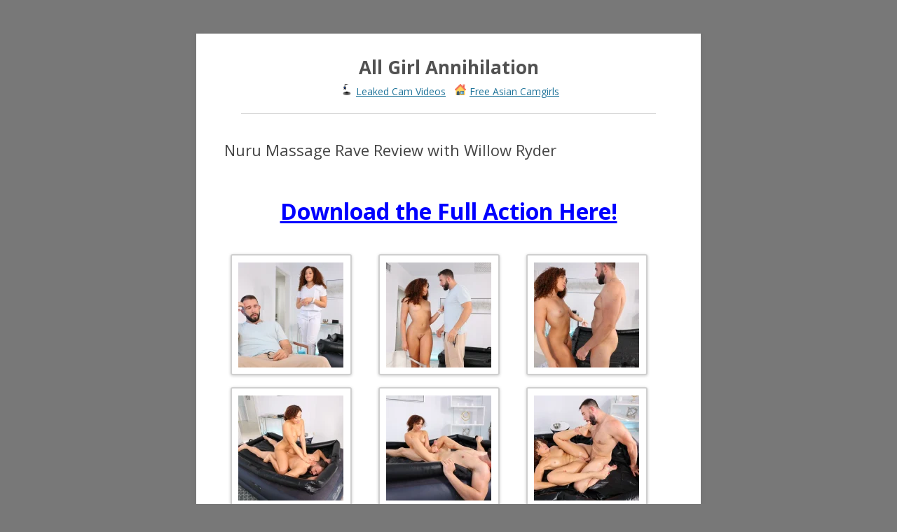

--- FILE ---
content_type: text/html; charset=UTF-8
request_url: https://www.allgirlannihilation.net/25/nuru-massage-rave-review-with-willow-ryder/
body_size: 15806
content:
<!DOCTYPE html>
<!--[if IE 7]>
<html class="ie ie7" lang="en-US">
<![endif]-->
<!--[if IE 8]>
<html class="ie ie8" lang="en-US">
<![endif]-->
<!--[if !(IE 7) | !(IE 8)  ]><!-->
<html lang="en-US">
<!--<![endif]-->
<head>
<meta charset="UTF-8" />
<meta name="viewport" content="width=device-width" />
<title>Nuru Massage Rave Review with Willow Ryder - All Girl Annihilation</title>
<link rel="stylesheet" media="print" onload="this.onload=null;this.media='all';" id="ao_optimized_gfonts" href="https://fonts.googleapis.com/css?family=Open+Sans:400italic,700italic,400,700&amp;display=swap"><link rel="profile" href="https://gmpg.org/xfn/11" />
<link rel="pingback" href="https://www.allgirlannihilation.net/xmlrpc.php" />
<!--[if lt IE 9]>
<script src="https://www.allgirlannihilation.net/wp-content/themes/twentytwelve/js/html5.js" type="text/javascript"></script>
<![endif]-->
<meta name='robots' content='index, follow, max-image-preview:large, max-snippet:-1, max-video-preview:-1' />

	<!-- This site is optimized with the Yoast SEO plugin v26.6 - https://yoast.com/wordpress/plugins/seo/ -->
	<meta name="description" content="Download the Full Action Here! Willow Ryder greets her next massage client, Will Pounder, as she gets the room set up for him. He seems a little down," />
	<link rel="canonical" href="https://www.allgirlannihilation.net/25/nuru-massage-rave-review-with-willow-ryder/" />
	<meta property="og:locale" content="en_US" />
	<meta property="og:type" content="article" />
	<meta property="og:title" content="Nuru Massage Rave Review with Willow Ryder - All Girl Annihilation" />
	<meta property="og:description" content="Download the Full Action Here! Willow Ryder greets her next massage client, Will Pounder, as she gets the room set up for him. He seems a little down," />
	<meta property="og:url" content="https://www.allgirlannihilation.net/25/nuru-massage-rave-review-with-willow-ryder/" />
	<meta property="og:site_name" content="All Girl Annihilation" />
	<meta property="article:published_time" content="2023-12-25T08:14:26+00:00" />
	<meta property="og:image" content="https://www.allgirlannihilation.net/wp-content/uploads/2023/12/151880_003-150x150.webp" />
	<meta name="author" content="Administrator" />
	<meta name="twitter:label1" content="Written by" />
	<meta name="twitter:data1" content="Administrator" />
	<meta name="twitter:label2" content="Est. reading time" />
	<meta name="twitter:data2" content="1 minute" />
	<style media="all">img:is([sizes=auto i],[sizes^="auto," i]){contain-intrinsic-size:3000px 1500px}
:root{--wp-block-synced-color:#7a00df;--wp-block-synced-color--rgb:122,0,223;--wp-bound-block-color:var(--wp-block-synced-color);--wp-editor-canvas-background:#ddd;--wp-admin-theme-color:#007cba;--wp-admin-theme-color--rgb:0,124,186;--wp-admin-theme-color-darker-10:#006ba1;--wp-admin-theme-color-darker-10--rgb:0,107,160.5;--wp-admin-theme-color-darker-20:#005a87;--wp-admin-theme-color-darker-20--rgb:0,90,135;--wp-admin-border-width-focus:2px}@media (min-resolution:192dpi){:root{--wp-admin-border-width-focus:1.5px}}.wp-element-button{cursor:pointer}:root .has-very-light-gray-background-color{background-color:#eee}:root .has-very-dark-gray-background-color{background-color:#313131}:root .has-very-light-gray-color{color:#eee}:root .has-very-dark-gray-color{color:#313131}:root .has-vivid-green-cyan-to-vivid-cyan-blue-gradient-background{background:linear-gradient(135deg,#00d084,#0693e3)}:root .has-purple-crush-gradient-background{background:linear-gradient(135deg,#34e2e4,#4721fb 50%,#ab1dfe)}:root .has-hazy-dawn-gradient-background{background:linear-gradient(135deg,#faaca8,#dad0ec)}:root .has-subdued-olive-gradient-background{background:linear-gradient(135deg,#fafae1,#67a671)}:root .has-atomic-cream-gradient-background{background:linear-gradient(135deg,#fdd79a,#004a59)}:root .has-nightshade-gradient-background{background:linear-gradient(135deg,#330968,#31cdcf)}:root .has-midnight-gradient-background{background:linear-gradient(135deg,#020381,#2874fc)}:root{--wp--preset--font-size--normal:16px;--wp--preset--font-size--huge:42px}.has-regular-font-size{font-size:1em}.has-larger-font-size{font-size:2.625em}.has-normal-font-size{font-size:var(--wp--preset--font-size--normal)}.has-huge-font-size{font-size:var(--wp--preset--font-size--huge)}.has-text-align-center{text-align:center}.has-text-align-left{text-align:left}.has-text-align-right{text-align:right}.has-fit-text{white-space:nowrap!important}#end-resizable-editor-section{display:none}.aligncenter{clear:both}.items-justified-left{justify-content:flex-start}.items-justified-center{justify-content:center}.items-justified-right{justify-content:flex-end}.items-justified-space-between{justify-content:space-between}.screen-reader-text{border:0;clip-path:inset(50%);height:1px;margin:-1px;overflow:hidden;padding:0;position:absolute;width:1px;word-wrap:normal!important}.screen-reader-text:focus{background-color:#ddd;clip-path:none;color:#444;display:block;font-size:1em;height:auto;left:5px;line-height:normal;padding:15px 23px 14px;text-decoration:none;top:5px;width:auto;z-index:100000}html :where(.has-border-color){border-style:solid}html :where([style*=border-top-color]){border-top-style:solid}html :where([style*=border-right-color]){border-right-style:solid}html :where([style*=border-bottom-color]){border-bottom-style:solid}html :where([style*=border-left-color]){border-left-style:solid}html :where([style*=border-width]){border-style:solid}html :where([style*=border-top-width]){border-top-style:solid}html :where([style*=border-right-width]){border-right-style:solid}html :where([style*=border-bottom-width]){border-bottom-style:solid}html :where([style*=border-left-width]){border-left-style:solid}html :where(img[class*=wp-image-]){height:auto;max-width:100%}:where(figure){margin:0 0 1em}html :where(.is-position-sticky){--wp-admin--admin-bar--position-offset:var(--wp-admin--admin-bar--height,0px)}@media screen and (max-width:600px){html :where(.is-position-sticky){--wp-admin--admin-bar--position-offset:0px}}
:root{--wp--preset--aspect-ratio--square:1;--wp--preset--aspect-ratio--4-3:4/3;--wp--preset--aspect-ratio--3-4:3/4;--wp--preset--aspect-ratio--3-2:3/2;--wp--preset--aspect-ratio--2-3:2/3;--wp--preset--aspect-ratio--16-9:16/9;--wp--preset--aspect-ratio--9-16:9/16;--wp--preset--color--black:#000;--wp--preset--color--cyan-bluish-gray:#abb8c3;--wp--preset--color--white:#fff;--wp--preset--color--pale-pink:#f78da7;--wp--preset--color--vivid-red:#cf2e2e;--wp--preset--color--luminous-vivid-orange:#ff6900;--wp--preset--color--luminous-vivid-amber:#fcb900;--wp--preset--color--light-green-cyan:#7bdcb5;--wp--preset--color--vivid-green-cyan:#00d084;--wp--preset--color--pale-cyan-blue:#8ed1fc;--wp--preset--color--vivid-cyan-blue:#0693e3;--wp--preset--color--vivid-purple:#9b51e0;--wp--preset--gradient--vivid-cyan-blue-to-vivid-purple:linear-gradient(135deg,#0693e3 0%,#9b51e0 100%);--wp--preset--gradient--light-green-cyan-to-vivid-green-cyan:linear-gradient(135deg,#7adcb4 0%,#00d082 100%);--wp--preset--gradient--luminous-vivid-amber-to-luminous-vivid-orange:linear-gradient(135deg,#fcb900 0%,#ff6900 100%);--wp--preset--gradient--luminous-vivid-orange-to-vivid-red:linear-gradient(135deg,#ff6900 0%,#cf2e2e 100%);--wp--preset--gradient--very-light-gray-to-cyan-bluish-gray:linear-gradient(135deg,#eee 0%,#a9b8c3 100%);--wp--preset--gradient--cool-to-warm-spectrum:linear-gradient(135deg,#4aeadc 0%,#9778d1 20%,#cf2aba 40%,#ee2c82 60%,#fb6962 80%,#fef84c 100%);--wp--preset--gradient--blush-light-purple:linear-gradient(135deg,#ffceec 0%,#9896f0 100%);--wp--preset--gradient--blush-bordeaux:linear-gradient(135deg,#fecda5 0%,#fe2d2d 50%,#6b003e 100%);--wp--preset--gradient--luminous-dusk:linear-gradient(135deg,#ffcb70 0%,#c751c0 50%,#4158d0 100%);--wp--preset--gradient--pale-ocean:linear-gradient(135deg,#fff5cb 0%,#b6e3d4 50%,#33a7b5 100%);--wp--preset--gradient--electric-grass:linear-gradient(135deg,#caf880 0%,#71ce7e 100%);--wp--preset--gradient--midnight:linear-gradient(135deg,#020381 0%,#2874fc 100%);--wp--preset--font-size--small:13px;--wp--preset--font-size--medium:20px;--wp--preset--font-size--large:36px;--wp--preset--font-size--x-large:42px;--wp--preset--spacing--20:.44rem;--wp--preset--spacing--30:.67rem;--wp--preset--spacing--40:1rem;--wp--preset--spacing--50:1.5rem;--wp--preset--spacing--60:2.25rem;--wp--preset--spacing--70:3.38rem;--wp--preset--spacing--80:5.06rem;--wp--preset--shadow--natural:6px 6px 9px rgba(0,0,0,.2);--wp--preset--shadow--deep:12px 12px 50px rgba(0,0,0,.4);--wp--preset--shadow--sharp:6px 6px 0px rgba(0,0,0,.2);--wp--preset--shadow--outlined:6px 6px 0px -3px #fff,6px 6px #000;--wp--preset--shadow--crisp:6px 6px 0px #000}:where(.is-layout-flex){gap:.5em}:where(.is-layout-grid){gap:.5em}body .is-layout-flex{display:flex}.is-layout-flex{flex-wrap:wrap;align-items:center}.is-layout-flex>:is(*,div){margin:0}body .is-layout-grid{display:grid}.is-layout-grid>:is(*,div){margin:0}:where(.wp-block-columns.is-layout-flex){gap:2em}:where(.wp-block-columns.is-layout-grid){gap:2em}:where(.wp-block-post-template.is-layout-flex){gap:1.25em}:where(.wp-block-post-template.is-layout-grid){gap:1.25em}.has-black-color{color:var(--wp--preset--color--black) !important}.has-cyan-bluish-gray-color{color:var(--wp--preset--color--cyan-bluish-gray) !important}.has-white-color{color:var(--wp--preset--color--white) !important}.has-pale-pink-color{color:var(--wp--preset--color--pale-pink) !important}.has-vivid-red-color{color:var(--wp--preset--color--vivid-red) !important}.has-luminous-vivid-orange-color{color:var(--wp--preset--color--luminous-vivid-orange) !important}.has-luminous-vivid-amber-color{color:var(--wp--preset--color--luminous-vivid-amber) !important}.has-light-green-cyan-color{color:var(--wp--preset--color--light-green-cyan) !important}.has-vivid-green-cyan-color{color:var(--wp--preset--color--vivid-green-cyan) !important}.has-pale-cyan-blue-color{color:var(--wp--preset--color--pale-cyan-blue) !important}.has-vivid-cyan-blue-color{color:var(--wp--preset--color--vivid-cyan-blue) !important}.has-vivid-purple-color{color:var(--wp--preset--color--vivid-purple) !important}.has-black-background-color{background-color:var(--wp--preset--color--black) !important}.has-cyan-bluish-gray-background-color{background-color:var(--wp--preset--color--cyan-bluish-gray) !important}.has-white-background-color{background-color:var(--wp--preset--color--white) !important}.has-pale-pink-background-color{background-color:var(--wp--preset--color--pale-pink) !important}.has-vivid-red-background-color{background-color:var(--wp--preset--color--vivid-red) !important}.has-luminous-vivid-orange-background-color{background-color:var(--wp--preset--color--luminous-vivid-orange) !important}.has-luminous-vivid-amber-background-color{background-color:var(--wp--preset--color--luminous-vivid-amber) !important}.has-light-green-cyan-background-color{background-color:var(--wp--preset--color--light-green-cyan) !important}.has-vivid-green-cyan-background-color{background-color:var(--wp--preset--color--vivid-green-cyan) !important}.has-pale-cyan-blue-background-color{background-color:var(--wp--preset--color--pale-cyan-blue) !important}.has-vivid-cyan-blue-background-color{background-color:var(--wp--preset--color--vivid-cyan-blue) !important}.has-vivid-purple-background-color{background-color:var(--wp--preset--color--vivid-purple) !important}.has-black-border-color{border-color:var(--wp--preset--color--black) !important}.has-cyan-bluish-gray-border-color{border-color:var(--wp--preset--color--cyan-bluish-gray) !important}.has-white-border-color{border-color:var(--wp--preset--color--white) !important}.has-pale-pink-border-color{border-color:var(--wp--preset--color--pale-pink) !important}.has-vivid-red-border-color{border-color:var(--wp--preset--color--vivid-red) !important}.has-luminous-vivid-orange-border-color{border-color:var(--wp--preset--color--luminous-vivid-orange) !important}.has-luminous-vivid-amber-border-color{border-color:var(--wp--preset--color--luminous-vivid-amber) !important}.has-light-green-cyan-border-color{border-color:var(--wp--preset--color--light-green-cyan) !important}.has-vivid-green-cyan-border-color{border-color:var(--wp--preset--color--vivid-green-cyan) !important}.has-pale-cyan-blue-border-color{border-color:var(--wp--preset--color--pale-cyan-blue) !important}.has-vivid-cyan-blue-border-color{border-color:var(--wp--preset--color--vivid-cyan-blue) !important}.has-vivid-purple-border-color{border-color:var(--wp--preset--color--vivid-purple) !important}.has-vivid-cyan-blue-to-vivid-purple-gradient-background{background:var(--wp--preset--gradient--vivid-cyan-blue-to-vivid-purple) !important}.has-light-green-cyan-to-vivid-green-cyan-gradient-background{background:var(--wp--preset--gradient--light-green-cyan-to-vivid-green-cyan) !important}.has-luminous-vivid-amber-to-luminous-vivid-orange-gradient-background{background:var(--wp--preset--gradient--luminous-vivid-amber-to-luminous-vivid-orange) !important}.has-luminous-vivid-orange-to-vivid-red-gradient-background{background:var(--wp--preset--gradient--luminous-vivid-orange-to-vivid-red) !important}.has-very-light-gray-to-cyan-bluish-gray-gradient-background{background:var(--wp--preset--gradient--very-light-gray-to-cyan-bluish-gray) !important}.has-cool-to-warm-spectrum-gradient-background{background:var(--wp--preset--gradient--cool-to-warm-spectrum) !important}.has-blush-light-purple-gradient-background{background:var(--wp--preset--gradient--blush-light-purple) !important}.has-blush-bordeaux-gradient-background{background:var(--wp--preset--gradient--blush-bordeaux) !important}.has-luminous-dusk-gradient-background{background:var(--wp--preset--gradient--luminous-dusk) !important}.has-pale-ocean-gradient-background{background:var(--wp--preset--gradient--pale-ocean) !important}.has-electric-grass-gradient-background{background:var(--wp--preset--gradient--electric-grass) !important}.has-midnight-gradient-background{background:var(--wp--preset--gradient--midnight) !important}.has-small-font-size{font-size:var(--wp--preset--font-size--small) !important}.has-medium-font-size{font-size:var(--wp--preset--font-size--medium) !important}.has-large-font-size{font-size:var(--wp--preset--font-size--large) !important}.has-x-large-font-size{font-size:var(--wp--preset--font-size--x-large) !important}
/*! This file is auto-generated */
.wp-block-button__link{color:#fff;background-color:#32373c;border-radius:9999px;box-shadow:none;text-decoration:none;padding:calc(.667em + 2px) calc(1.333em + 2px);font-size:1.125em}.wp-block-file__button{background:#32373c;color:#fff;text-decoration:none}
html,body,div,span,applet,object,iframe,h1,h2,h3,h4,h5,h6,p,blockquote,pre,a,abbr,acronym,address,big,cite,code,del,dfn,em,img,ins,kbd,q,s,samp,small,strike,strong,sub,sup,tt,var,b,u,i,center,dl,dt,dd,ol,ul,li,fieldset,form,label,legend,table,caption,tbody,tfoot,thead,tr,th,td,article,aside,canvas,details,embed,figure,figcaption,footer,header,hgroup,menu,nav,output,ruby,section,summary,time,mark,audio,video{margin:0;padding:0;border:0;font-size:100%;vertical-align:baseline}body{line-height:1}ol,ul{list-style:none}blockquote,q{quotes:none}blockquote:before,blockquote:after,q:before,q:after{content:'';content:none}table{border-collapse:collapse;border-spacing:0}caption,th,td{font-weight:400;text-align:left}h1,h2,h3,h4,h5,h6{clear:both}html{overflow-y:scroll;font-size:100%;-webkit-text-size-adjust:100%;-ms-text-size-adjust:100%}a:focus{outline:thin dotted}article,aside,details,figcaption,figure,footer,header,hgroup,nav,section{display:block}audio,canvas,video{display:inline-block}audio:not([controls]){display:none}del{color:#333}ins{background:#fff9c0;text-decoration:none}hr{background-color:#ccc;border:0;height:1px;margin:24px;margin-bottom:1.714285714rem}sub,sup{font-size:75%;line-height:0;position:relative;vertical-align:baseline}sup{top:-.5em}sub{bottom:-.25em}small{font-size:smaller}img{border:0;-ms-interpolation-mode:bicubic}.clear:after,.wrapper:after,.format-status .entry-header:after{clear:both}.clear:before,.clear:after,.wrapper:before,.wrapper:after,.format-status .entry-header:before,.format-status .entry-header:after{display:table;content:""}.archive-title,.page-title,.widget-title,.entry-content th,.comment-content th{font-size:11px;font-size:.785714286rem;line-height:2.181818182;font-weight:700;text-transform:uppercase;color:#636363}article.format-quote footer.entry-meta,article.format-link footer.entry-meta,article.format-status footer.entry-meta{font-size:11px;font-size:.785714286rem;line-height:2.181818182}button,input,textarea{border:1px solid #ccc;border-radius:3px;font-family:inherit;padding:6px;padding:.428571429rem}button,input{line-height:normal}textarea{font-size:100%;overflow:auto;vertical-align:top}input[type=checkbox],input[type=radio],input[type=file],input[type=hidden],input[type=image],input[type=color]{border:0;border-radius:0;padding:0}.menu-toggle,input[type=submit],input[type=button],input[type=reset],article.post-password-required input[type=submit],li.bypostauthor cite span{padding:6px 10px;padding:.428571429rem .714285714rem;font-size:11px;font-size:.785714286rem;line-height:1.428571429;font-weight:400;color:#7c7c7c;background-color:#e6e6e6;background-repeat:repeat-x;background-image:-moz-linear-gradient(top,#f4f4f4,#e6e6e6);background-image:-ms-linear-gradient(top,#f4f4f4,#e6e6e6);background-image:-webkit-linear-gradient(top,#f4f4f4,#e6e6e6);background-image:-o-linear-gradient(top,#f4f4f4,#e6e6e6);background-image:linear-gradient(top,#f4f4f4,#e6e6e6);border:1px solid #d2d2d2;border-radius:3px;box-shadow:0 1px 2px rgba(64,64,64,.1)}.menu-toggle,button,input[type=submit],input[type=button],input[type=reset]{cursor:pointer}button[disabled],input[disabled]{cursor:default}.menu-toggle:hover,button:hover,input[type=submit]:hover,input[type=button]:hover,input[type=reset]:hover,article.post-password-required input[type=submit]:hover{color:#5e5e5e;background-color:#ebebeb;background-repeat:repeat-x;background-image:-moz-linear-gradient(top,#f9f9f9,#ebebeb);background-image:-ms-linear-gradient(top,#f9f9f9,#ebebeb);background-image:-webkit-linear-gradient(top,#f9f9f9,#ebebeb);background-image:-o-linear-gradient(top,#f9f9f9,#ebebeb);background-image:linear-gradient(top,#f9f9f9,#ebebeb)}.menu-toggle:active,.menu-toggle.toggled-on,button:active,input[type=submit]:active,input[type=button]:active,input[type=reset]:active{color:#757575;background-color:#e1e1e1;background-repeat:repeat-x;background-image:-moz-linear-gradient(top,#ebebeb,#e1e1e1);background-image:-ms-linear-gradient(top,#ebebeb,#e1e1e1);background-image:-webkit-linear-gradient(top,#ebebeb,#e1e1e1);background-image:-o-linear-gradient(top,#ebebeb,#e1e1e1);background-image:linear-gradient(top,#ebebeb,#e1e1e1);box-shadow:inset 0 0 8px 2px #c6c6c6,0 1px 0 0 #f4f4f4;border:none}li.bypostauthor cite span{color:#fff;background-color:#21759b;background-image:none;border:1px solid #1f6f93;border-radius:2px;box-shadow:none;padding:0}.entry-content img,.comment-content img,.widget img{max-width:100%}img[class*=align],img[class*=wp-image-],img[class*=attachment-]{height:auto}img.size-full,img.size-large,img.header-image,img.wp-post-image{max-width:100%;height:auto}embed,iframe,object,video{max-width:100%}.entry-content .twitter-tweet-rendered{max-width:100% !important}.alignleft{float:left}.alignright{float:right}.aligncenter{display:block;margin-left:auto;margin-right:auto}.entry-content img,.comment-content img,.widget img,img.header-image,.author-avatar img,img.wp-post-image{border-radius:3px;box-shadow:0 1px 4px rgba(0,0,0,.2)}.wp-caption{max-width:100%;padding:4px}.wp-caption .wp-caption-text,.gallery-caption,.entry-caption{font-style:italic;font-size:12px;font-size:.857142857rem;line-height:2;color:#757575}img.wp-smiley,.rsswidget img{border:0;border-radius:0;box-shadow:none;margin-bottom:0;margin-top:0;padding:0}.entry-content dl.gallery-item{margin:0}.gallery-item a,.gallery-caption{width:90%}.gallery-item a{display:block}.gallery-caption a{display:inline}.gallery-columns-1 .gallery-item a{max-width:100%;width:auto}.gallery .gallery-icon img{height:auto;max-width:90%;padding:5%}.gallery-columns-1 .gallery-icon img{padding:3%}.site-content nav{clear:both;line-height:2;overflow:hidden}#nav-above{padding:24px 0;padding:1.714285714rem 0}#nav-above{display:none}.paged #nav-above{display:block}.nav-previous,.previous-image{float:left;width:50%}.nav-next,.next-image{float:right;text-align:right;width:50%}.nav-single+.comments-area,#comment-nav-above{margin:48px 0;margin:3.428571429rem 0}.author .archive-header{margin-bottom:24px;margin-bottom:1.714285714rem}.author-info{border-top:1px solid #ededed;margin:24px 0;margin:1.714285714rem 0;padding-top:24px;padding-top:1.714285714rem;overflow:hidden}.author-description p{color:#757575;font-size:13px;font-size:.928571429rem;line-height:1.846153846}.author.archive .author-info{border-top:0;margin:0 0 48px;margin:0 0 3.428571429rem}.author.archive .author-avatar{margin-top:0}html{font-size:87.5%}body{font-size:14px;font-size:1rem;font-family:Helvetica,Arial,sans-serif;text-rendering:optimizeLegibility;color:#444}body.custom-font-enabled{font-family:"Open Sans",Helvetica,Arial,sans-serif}a{outline:none;color:#21759b}a:hover{color:#0f3647}.assistive-text,.site .screen-reader-text{position:absolute !important;clip:rect(1px,1px,1px,1px)}.main-navigation .assistive-text:hover,.main-navigation .assistive-text:active,.main-navigation .assistive-text:focus{background:#fff;border:2px solid #333;border-radius:3px;clip:auto !important;color:#000;display:block;font-size:12px;padding:12px;position:absolute;top:5px;left:5px;z-index:100000}.site{padding:0 24px;padding:0 1.714285714rem;background-color:#fff}.site-content{margin:24px 0 0;margin:1.714285714rem 0 0}.widget-area{margin:24px 0 0;margin:1.714285714rem 0 0}.site-header{padding:24px 0;padding:1.714285714rem 0}.site-header h1,.site-header h2{text-align:center}.site-header h1 a,.site-header h2 a{color:#515151;display:inline-block;text-decoration:none}.site-header h1 a:hover,.site-header h2 a:hover{color:#21759b}.site-header h1{font-size:24px;font-size:1.714285714rem;line-height:1.285714286;margin-bottom:14px;margin-bottom:1rem}.site-header h2{font-weight:400;font-size:13px;font-size:.928571429rem;line-height:1.846153846;color:#757575}.header-image{margin-top:24px;margin-top:1.714285714rem}.main-navigation{margin-top:24px;margin-top:1.714285714rem;text-align:center}.main-navigation li{margin-top:24px;margin-top:1.714285714rem;font-size:12px;font-size:.857142857rem;line-height:1.42857143}.main-navigation a{color:#5e5e5e}.main-navigation a:hover{color:#21759b}.main-navigation ul.nav-menu,.main-navigation div.nav-menu>ul{display:none}.main-navigation ul.nav-menu.toggled-on,.menu-toggle{display:inline-block}section[role=banner]{margin-bottom:48px;margin-bottom:3.428571429rem}.widget-area .widget{-webkit-hyphens:auto;-moz-hyphens:auto;hyphens:auto;margin-bottom:48px;margin-bottom:3.428571429rem;word-wrap:break-word}.widget-area .widget h3{margin-bottom:24px;margin-bottom:1.714285714rem}.widget-area .widget p,.widget-area .widget li,.widget-area .widget .textwidget{font-size:13px;font-size:.928571429rem;line-height:1.846153846}.widget-area .widget p{margin-bottom:24px;margin-bottom:1.714285714rem}.widget-area .textwidget ul{list-style:disc outside;margin:0 0 24px;margin:0 0 1.714285714rem}.widget-area .textwidget li{margin-left:36px;margin-left:2.571428571rem}.widget-area .widget a{color:#757575}.widget-area .widget a:hover{color:#21759b}.widget-area #s{width:53.66666666666%}footer[role=contentinfo]{border-top:1px solid #ededed;clear:both;font-size:12px;font-size:.857142857rem;line-height:2;max-width:960px;max-width:68.571428571rem;margin-top:24px;margin-top:1.714285714rem;margin-left:auto;margin-right:auto;padding:24px 0;padding:1.714285714rem 0}footer[role=contentinfo] a{color:#686868}footer[role=contentinfo] a:hover{color:#21759b}.entry-meta{clear:both}.entry-header{margin-bottom:24px;margin-bottom:1.714285714rem}.entry-header img.wp-post-image{margin-bottom:24px;margin-bottom:1.714285714rem}.entry-header .entry-title{font-size:20px;font-size:1.428571429rem;line-height:1.2;font-weight:400}.entry-header .entry-title a{text-decoration:none}.entry-header .entry-format{margin-top:24px;margin-top:1.714285714rem;font-weight:400}.entry-header .comments-link{margin-top:24px;margin-top:1.714285714rem;font-size:13px;font-size:.928571429rem;line-height:1.846153846;color:#757575}.comments-link a,.entry-meta a{color:#757575}.comments-link a:hover,.entry-meta a:hover{color:#21759b}article.sticky .featured-post{border-top:4px double #ededed;border-bottom:4px double #ededed;color:#757575;font-size:13px;font-size:.928571429rem;line-height:3.692307692;margin-bottom:24px;margin-bottom:1.714285714rem;text-align:center}.entry-content,.entry-summary,.mu_register{line-height:1.714285714}.entry-content h1,.comment-content h1,.entry-content h2,.comment-content h2,.entry-content h3,.comment-content h3,.entry-content h4,.comment-content h4,.entry-content h5,.comment-content h5,.entry-content h6,.comment-content h6{margin:24px 0;margin:1.714285714rem 0;line-height:1.714285714}.entry-content h1,.comment-content h1{font-size:21px;font-size:1.5rem;line-height:1.5}.entry-content h2,.comment-content h2,.mu_register h2{font-size:18px;font-size:1.285714286rem;line-height:1.6}.entry-content h3,.comment-content h3{font-size:16px;font-size:1.142857143rem;line-height:1.846153846}.entry-content h4,.comment-content h4{font-size:14px;font-size:1rem;line-height:1.846153846}.entry-content h5,.comment-content h5{font-size:13px;font-size:.928571429rem;line-height:1.846153846}.entry-content h6,.comment-content h6{font-size:12px;font-size:.857142857rem;line-height:1.846153846}.entry-content p,.entry-summary p,.comment-content p,.mu_register p{margin:0 0 24px;margin:0 0 1.714285714rem;line-height:1.714285714}.entry-content ol,.comment-content ol,.entry-content ul,.comment-content ul,.mu_register ul{margin:0 0 24px;margin:0 0 1.714285714rem;line-height:1.714285714}.entry-content ul ul,.comment-content ul ul,.entry-content ol ol,.comment-content ol ol,.entry-content ul ol,.comment-content ul ol,.entry-content ol ul,.comment-content ol ul{margin-bottom:0}.entry-content ul,.comment-content ul,.mu_register ul{list-style:disc outside}.entry-content ol,.comment-content ol{list-style:decimal outside}.entry-content li,.comment-content li,.mu_register li{margin:0 0 0 36px;margin:0 0 0 2.571428571rem}.entry-content blockquote,.comment-content blockquote{margin-bottom:24px;margin-bottom:1.714285714rem;padding:24px;padding:1.714285714rem;font-style:italic}.entry-content blockquote p:last-child,.comment-content blockquote p:last-child{margin-bottom:0}.entry-content code,.comment-content code{font-family:Consolas,Monaco,Lucida Console,monospace;font-size:12px;font-size:.857142857rem;line-height:2}.entry-content pre,.comment-content pre{border:1px solid #ededed;color:#666;font-family:Consolas,Monaco,Lucida Console,monospace;font-size:12px;font-size:.857142857rem;line-height:1.714285714;margin:24px 0;margin:1.714285714rem 0;overflow:auto;padding:24px;padding:1.714285714rem}.entry-content pre code,.comment-content pre code{display:block}.entry-content abbr,.comment-content abbr,.entry-content dfn,.comment-content dfn,.entry-content acronym,.comment-content acronym{border-bottom:1px dotted #666;cursor:help}.entry-content address,.comment-content address{display:block;line-height:1.714285714;margin:0 0 24px;margin:0 0 1.714285714rem}img.alignleft{margin:12px 24px 12px 0;margin:.857142857rem 1.714285714rem .857142857rem 0}img.alignright{margin:12px 0 12px 24px;margin:.857142857rem 0 .857142857rem 1.714285714rem}img.aligncenter{margin-top:12px;margin-top:.857142857rem;margin-bottom:12px;margin-bottom:.857142857rem}.entry-content embed,.entry-content iframe,.entry-content object,.entry-content video{margin-bottom:24px;margin-bottom:1.714285714rem}.entry-content dl,.comment-content dl{margin:0 24px;margin:0 1.714285714rem}.entry-content dt,.comment-content dt{font-weight:700;line-height:1.714285714}.entry-content dd,.comment-content dd{line-height:1.714285714;margin-bottom:24px;margin-bottom:1.714285714rem}.entry-content table,.comment-content table{border-bottom:1px solid #ededed;color:#757575;font-size:12px;font-size:.857142857rem;line-height:2;margin:0 0 24px;margin:0 0 1.714285714rem;width:100%}.entry-content table caption,.comment-content table caption{font-size:16px;font-size:1.142857143rem;margin:24px 0;margin:1.714285714rem 0}.entry-content td,.comment-content td{border-top:1px solid #ededed;padding:6px 10px 6px 0}.site-content article{border-bottom:4px double #ededed;margin-bottom:72px;margin-bottom:5.142857143rem;padding-bottom:24px;padding-bottom:1.714285714rem;word-wrap:break-word;-webkit-hyphens:auto;-moz-hyphens:auto;hyphens:auto}.page-links{clear:both;line-height:1.714285714}footer.entry-meta{margin-top:24px;margin-top:1.714285714rem;font-size:13px;font-size:.928571429rem;line-height:1.846153846;color:#757575}.single-author .entry-meta .by-author{display:none}.mu_register h2{color:#757575;font-weight:400}.archive-header,.page-header{margin-bottom:48px;margin-bottom:3.428571429rem;padding-bottom:22px;padding-bottom:1.571428571rem;border-bottom:1px solid #ededed}.archive-meta{color:#757575;font-size:12px;font-size:.857142857rem;line-height:2;margin-top:22px;margin-top:1.571428571rem}.article.attachment{overflow:hidden}.image-attachment div.attachment{text-align:center}.image-attachment div.attachment p{text-align:center}.image-attachment div.attachment img{display:block;height:auto;margin:0 auto;max-width:100%}.image-attachment .entry-caption{margin-top:8px;margin-top:.571428571rem}article.format-aside h1{margin-bottom:24px;margin-bottom:1.714285714rem}article.format-aside h1 a{text-decoration:none;color:#4d525a}article.format-aside h1 a:hover{color:#2e3542}article.format-aside .aside{padding:24px 24px 0;padding:1.714285714rem;background:#d2e0f9;border-left:22px solid #a8bfe8}article.format-aside p{font-size:13px;font-size:.928571429rem;line-height:1.846153846;color:#4a5466}article.format-aside blockquote:last-child,article.format-aside p:last-child{margin-bottom:0}article.format-image footer h1{font-size:13px;font-size:.928571429rem;line-height:1.846153846;font-weight:400}article.format-image footer h2{font-size:11px;font-size:.785714286rem;line-height:2.181818182}article.format-image footer a h2{font-weight:400}article.format-link header{padding:0 10px;padding:0 .714285714rem;float:right;font-size:11px;font-size:.785714286rem;line-height:2.181818182;font-weight:700;font-style:italic;text-transform:uppercase;color:#848484;background-color:#ebebeb;border-radius:3px}article.format-link .entry-content{max-width:80%;float:left}article.format-link .entry-content a{font-size:22px;font-size:1.571428571rem;line-height:1.090909091;text-decoration:none}article.format-quote .entry-content p{margin:0;padding-bottom:24px;padding-bottom:1.714285714rem}article.format-quote .entry-content blockquote{display:block;padding:24px 24px 0;padding:1.714285714rem 1.714285714rem 0;font-size:15px;font-size:1.071428571rem;line-height:1.6;font-style:normal;color:#6a6a6a;background:#efefef}.format-status .entry-header{margin-bottom:24px;margin-bottom:1.714285714rem}.format-status .entry-header header{display:inline-block}.format-status .entry-header h1{font-size:15px;font-size:1.071428571rem;font-weight:400;line-height:1.6;margin:0}.format-status .entry-header h2{font-size:12px;font-size:.857142857rem;font-weight:400;line-height:2;margin:0}.format-status .entry-header header a{color:#757575}.format-status .entry-header header a:hover{color:#21759b}.format-status .entry-header img{float:left;margin-right:21px;margin-right:1.5rem}.comments-title{margin-bottom:48px;margin-bottom:3.428571429rem;font-size:16px;font-size:1.142857143rem;line-height:1.5;font-weight:400}.comments-area article{margin:24px 0;margin:1.714285714rem 0}.comments-area article header{margin:0 0 48px;margin:0 0 3.428571429rem;overflow:hidden;position:relative}.comments-area article header img{float:left;padding:0;line-height:0}.comments-area article header cite,.comments-area article header time{display:block;margin-left:85px;margin-left:6.071428571rem}.comments-area article header cite{font-style:normal;font-size:15px;font-size:1.071428571rem;line-height:1.42857143}.comments-area article header time{line-height:1.714285714;text-decoration:none;font-size:12px;font-size:.857142857rem;color:#5e5e5e}.comments-area article header a{text-decoration:none;color:#5e5e5e}.comments-area article header a:hover{color:#21759b}.comments-area article header cite a{color:#444}.comments-area article header cite a:hover{text-decoration:underline}.comments-area article header h4{position:absolute;top:0;right:0;padding:6px 12px;padding:.428571429rem .857142857rem;font-size:12px;font-size:.857142857rem;font-weight:400;color:#fff;background-color:#0088d0;background-repeat:repeat-x;background-image:-moz-linear-gradient(top,#009cee,#0088d0);background-image:-ms-linear-gradient(top,#009cee,#0088d0);background-image:-webkit-linear-gradient(top,#009cee,#0088d0);background-image:-o-linear-gradient(top,#009cee,#0088d0);background-image:linear-gradient(top,#009cee,#0088d0);border-radius:3px;border:1px solid #007cbd}.comments-area li.bypostauthor cite span{position:absolute;margin-left:5px;margin-left:.357142857rem;padding:2px 5px;padding:.142857143rem .357142857rem;font-size:10px;font-size:.714285714rem}a.comment-reply-link,a.comment-edit-link{color:#686868;font-size:13px;font-size:.928571429rem;line-height:1.846153846}a.comment-reply-link:hover,a.comment-edit-link:hover{color:#21759b}.commentlist .pingback{line-height:1.714285714;margin-bottom:24px;margin-bottom:1.714285714rem}#respond{margin-top:48px;margin-top:3.428571429rem}#respond h3#reply-title{font-size:16px;font-size:1.142857143rem;line-height:1.5}#respond h3#reply-title #cancel-comment-reply-link{margin-left:10px;margin-left:.714285714rem;font-weight:400;font-size:12px;font-size:.857142857rem}#respond form{margin:24px 0;margin:1.714285714rem 0}#respond form p{margin:11px 0;margin:.785714286rem 0}#respond form p.logged-in-as{margin-bottom:24px;margin-bottom:1.714285714rem}#respond form label{display:block;line-height:1.714285714}#respond form input[type=text],#respond form textarea{-moz-box-sizing:border-box;box-sizing:border-box;font-size:12px;font-size:.857142857rem;line-height:1.714285714;padding:10px;padding:.714285714rem;width:100%}#respond form p.form-allowed-tags{margin:0;font-size:12px;font-size:.857142857rem;line-height:2;color:#5e5e5e}.required{color:red}.entry-page-image{margin-bottom:14px;margin-bottom:1rem}.template-front-page .site-content article{border:0;margin-bottom:0}.template-front-page .widget-area{clear:both;float:none;width:auto;padding-top:24px;padding-top:1.714285714rem;border-top:1px solid #ededed}.template-front-page .widget-area .widget li{margin:8px 0 0;margin:.571428571rem 0 0;font-size:13px;font-size:.928571429rem;line-height:1.714285714;list-style-type:square;list-style-position:inside}.template-front-page .widget-area .widget li a{color:#757575}.template-front-page .widget-area .widget li a:hover{color:#21759b}.template-front-page .widget-area .widget_text img{float:left;margin:8px 24px 8px 0;margin:.571428571rem 1.714285714rem .571428571rem 0}.widget-area .widget ul ul{margin-left:12px;margin-left:.857142857rem}.widget_rss li{margin:12px 0;margin:.857142857rem 0}.widget_recent_entries .post-date,.widget_rss .rss-date{color:#aaa;font-size:11px;font-size:.785714286rem;margin-left:12px;margin-left:.857142857rem}#wp-calendar{margin:0;width:100%;font-size:13px;font-size:.928571429rem;line-height:1.846153846;color:#686868}#wp-calendar th,#wp-calendar td,#wp-calendar caption{text-align:left}#wp-calendar #next{padding-right:24px;padding-right:1.714285714rem;text-align:right}.widget_search label{display:block;font-size:13px;font-size:.928571429rem;line-height:1.846153846}.widget_twitter li{list-style-type:none}.widget_twitter .timesince{display:block;text-align:right}img#wpstats{display:block;margin:0 auto 24px;margin:0 auto 1.714285714rem}@media screen and (min-width:600px){.author-avatar{float:left;margin-top:8px;margin-top:.571428571rem}.author-description{float:right;width:80%}.site{margin:0 auto;max-width:960px;max-width:68.571428571rem;overflow:hidden}.site-content{float:left;width:65.104166667%}body.template-front-page .site-content,body.single-attachment .site-content,body.full-width .site-content{width:100%}.widget-area{float:right;width:32.041666667%}.site-header h1,.site-header h2{text-align:left}.site-header h1{font-size:26px;font-size:1.857142857rem;line-height:1.846153846;margin-bottom:0}.main-navigation ul.nav-menu,.main-navigation div.nav-menu>ul{border-bottom:1px solid #ededed;border-top:1px solid #ededed;display:inline-block !important;text-align:left;width:100%}.main-navigation ul{margin:0;text-indent:0}.main-navigation li a,.main-navigation li{display:inline-block;text-decoration:none}.main-navigation li a{border-bottom:0;color:#6a6a6a;line-height:3.692307692;text-transform:uppercase;white-space:nowrap}.main-navigation li a:hover{color:#000}.main-navigation li{margin:0 40px 0 0;margin:0 2.857142857rem 0 0;position:relative}.main-navigation li ul{display:none;margin:0;padding:0;position:absolute;top:100%;z-index:1}.main-navigation li ul ul{top:0;left:100%}.main-navigation ul li:hover>ul{border-left:0;display:block}.main-navigation li ul li a{background:#efefef;border-bottom:1px solid #ededed;display:block;font-size:11px;font-size:.785714286rem;line-height:2.181818182;padding:8px 10px;padding:.571428571rem .714285714rem;width:180px;width:12.85714286rem;white-space:normal}.main-navigation li ul li a:hover{background:#e3e3e3;color:#444}.main-navigation .current-menu-item>a,.main-navigation .current-menu-ancestor>a,.main-navigation .current_page_item>a,.main-navigation .current_page_ancestor>a{color:#636363;font-weight:700}.menu-toggle{display:none}.entry-header .entry-title{font-size:22px;font-size:1.571428571rem}#respond form input[type=text]{width:46.333333333%}#respond form textarea.blog-textarea{width:79.666666667%}.template-front-page .site-content,.template-front-page article{overflow:hidden}.template-front-page.has-post-thumbnail article{float:left;width:47.916666667%}.entry-page-image{float:right;margin-bottom:0;width:47.916666667%}.template-front-page .widget-area .widget,.template-front-page.two-sidebars .widget-area .front-widgets{float:left;width:51.875%;margin-bottom:24px;margin-bottom:1.714285714rem}.template-front-page .widget-area .widget:nth-child(odd){clear:right}.template-front-page .widget-area .widget:nth-child(even),.template-front-page.two-sidebars .widget-area .front-widgets+.front-widgets{float:right;width:39.0625%;margin:0 0 24px;margin:0 0 1.714285714rem}.template-front-page.two-sidebars .widget,.template-front-page.two-sidebars .widget:nth-child(even){float:none;width:auto}.commentlist .children{margin-left:48px;margin-left:3.428571429rem}}@media screen and (min-width:960px){body{background-color:#787878}body .site{padding:0 40px;padding:0 2.857142857rem;margin-top:48px;margin-top:3.428571429rem;margin-bottom:48px;margin-bottom:3.428571429rem;box-shadow:0 2px 6px rgba(100,100,100,.3)}body.custom-background-empty{background-color:#fff}body.custom-background-empty .site,body.custom-background-white .site{padding:0;margin-top:0;margin-bottom:0;box-shadow:none}}@media print{body{background:0 0 !important;color:#000;font-size:10pt}footer a[rel=bookmark]:link:after,footer a[rel=bookmark]:visited:after{content:" [" attr(href) "] "}a{text-decoration:none}.entry-content img,.comment-content img,.author-avatar img,img.wp-post-image{border-radius:0;box-shadow:none}.site{clear:both !important;display:block !important;float:none !important;max-width:100%;position:relative !important}.site-header{margin-bottom:72px;margin-bottom:5.142857143rem;text-align:left}.site-header h1{font-size:21pt;line-height:1;text-align:left}.site-header h2{color:#000;font-size:10pt;text-align:left}.site-header h1 a,.site-header h2 a{color:#000}.author-avatar,#colophon,#respond,.commentlist .comment-edit-link,.commentlist .reply,.entry-header .comments-link,.entry-meta .edit-link a,.page-link,.site-content nav,.widget-area,img.header-image,.main-navigation{display:none}.wrapper{border-top:none;box-shadow:none}.site-content{margin:0;width:auto}.singular .entry-header .entry-meta{position:static}.singular .site-content,.singular .entry-header,.singular .entry-content,.singular footer.entry-meta,.singular .comments-title{margin:0;width:100%}.entry-header .entry-title,.entry-title,.singular .entry-title{font-size:21pt}footer.entry-meta,footer.entry-meta a{color:#444;font-size:10pt}.author-description{float:none;width:auto}.commentlist>li.comment{background:0 0;position:relative;width:auto}.commentlist .avatar{height:39px;left:2.2em;top:2.2em;width:39px}.comments-area article header cite,.comments-area article header time{margin-left:50px;margin-left:3.57142857rem}}
#divdiv{display:block;margin:0 auto;width:315px}@media screen and (min-width:900px){#divdiv{display:none}}
.thumb{display:flex;flex-wrap:wrap;list-style:none}.thumb li{width:220px}.thumb li~li{margin-left:20px}.thumb .thumbCaption{padding:10px 0}.overlay{position:relative}.overlay .thumbnail{display:block}.overlay .time{position:absolute;z-index:2;right:3px;bottom:3px;padding:2px 5px;background-color:rgba(0,0,0,.6);color:#fff}.time>a{color:#ff0 !important}.overlay .playWrapper{opacity:0;position:absolute;z-index:1;top:0;width:220px;height:165px;background:rgba(0,0,0,.1) url(//www.allgirlannihilation.net/load.png) no-repeat scroll center center/50px 50px}.playWrapper .playBtn{position:absolute;z-index:2;width:50px;height:50px;left:0;right:0;top:0;bottom:0;margin:auto}.thumb .overlay:hover .playWrapper{opacity:1}.live-tag{opacity:.8;background:#000;border-radius:3px;font-size:12px;color:#fff;letter-spacing:0;position:absolute;top:5px;left:5px;padding:2px 7px 2px 18px;z-index:3;font-weight:700;font-family:sans-serif;font-family:LucidaGrande;font-size:12px;letter-spacing:.3px;height:20px;line-height:20px;font-weight:400;text-align:center;display:block}.circle{border-radius:50%;background-color:#0cc62f;position:absolute;top:7px;left:5px;width:10px;height:10px;z-index:140}.blink{animation:blinker 1s linear infinite}@keyframes blinker{50%{opacity:0}}@media (max-width:1100px){#model_3{display:none}}@media (max-width:800px){#model_2,#model_3{display:none}}@media (max-width:600px){#model_1,#model_2,#model_3{display:none}}
#gallery-1{margin:auto}#gallery-1 .gallery-item{float:left;margin-top:10px;text-align:center;width:33%}#gallery-1 img{border:2px solid #cfcfcf}#gallery-1 .gallery-caption{margin-left:0}</style><script type="application/ld+json" class="yoast-schema-graph">{"@context":"https://schema.org","@graph":[{"@type":"Article","@id":"https://www.allgirlannihilation.net/25/nuru-massage-rave-review-with-willow-ryder/#article","isPartOf":{"@id":"https://www.allgirlannihilation.net/25/nuru-massage-rave-review-with-willow-ryder/"},"author":{"name":"Administrator","@id":"https://www.allgirlannihilation.net/#/schema/person/b699e41cab1e429543acb1f5ffaae166"},"headline":"Nuru Massage Rave Review with Willow Ryder","datePublished":"2023-12-25T08:14:26+00:00","mainEntityOfPage":{"@id":"https://www.allgirlannihilation.net/25/nuru-massage-rave-review-with-willow-ryder/"},"wordCount":240,"commentCount":0,"publisher":{"@id":"https://www.allgirlannihilation.net/#organization"},"keywords":["hardcore","interracial","Nuru Massage","sex massage","Will Pounder","Willow Ryder"],"articleSection":["All Girl Annihilation"],"inLanguage":"en-US","potentialAction":[{"@type":"CommentAction","name":"Comment","target":["https://www.allgirlannihilation.net/25/nuru-massage-rave-review-with-willow-ryder/#respond"]}]},{"@type":"WebPage","@id":"https://www.allgirlannihilation.net/25/nuru-massage-rave-review-with-willow-ryder/","url":"https://www.allgirlannihilation.net/25/nuru-massage-rave-review-with-willow-ryder/","name":"Nuru Massage Rave Review with Willow Ryder - All Girl Annihilation","isPartOf":{"@id":"https://www.allgirlannihilation.net/#website"},"datePublished":"2023-12-25T08:14:26+00:00","description":"Download the Full Action Here! Willow Ryder greets her next massage client, Will Pounder, as she gets the room set up for him. He seems a little down,","breadcrumb":{"@id":"https://www.allgirlannihilation.net/25/nuru-massage-rave-review-with-willow-ryder/#breadcrumb"},"inLanguage":"en-US","potentialAction":[{"@type":"ReadAction","target":["https://www.allgirlannihilation.net/25/nuru-massage-rave-review-with-willow-ryder/"]}]},{"@type":"BreadcrumbList","@id":"https://www.allgirlannihilation.net/25/nuru-massage-rave-review-with-willow-ryder/#breadcrumb","itemListElement":[{"@type":"ListItem","position":1,"name":"Home","item":"https://www.allgirlannihilation.net/"},{"@type":"ListItem","position":2,"name":"Nuru Massage Rave Review with Willow Ryder"}]},{"@type":"WebSite","@id":"https://www.allgirlannihilation.net/#website","url":"https://www.allgirlannihilation.net/","name":"All Girl Annihilation","description":"Daily Updated Teen Pornstar Galleries","publisher":{"@id":"https://www.allgirlannihilation.net/#organization"},"potentialAction":[{"@type":"SearchAction","target":{"@type":"EntryPoint","urlTemplate":"https://www.allgirlannihilation.net/?s={search_term_string}"},"query-input":{"@type":"PropertyValueSpecification","valueRequired":true,"valueName":"search_term_string"}}],"inLanguage":"en-US"},{"@type":"Organization","@id":"https://www.allgirlannihilation.net/#organization","name":"All Girl Annihilation","url":"https://www.allgirlannihilation.net/","logo":{"@type":"ImageObject","inLanguage":"en-US","@id":"https://www.allgirlannihilation.net/#/schema/logo/image/","url":"https://www.allgirlannihilation.net/wp-content/uploads/2022/08/familystrokes_gianna_dior3_012.jpg","contentUrl":"https://www.allgirlannihilation.net/wp-content/uploads/2022/08/familystrokes_gianna_dior3_012.jpg","width":800,"height":1200,"caption":"All Girl Annihilation"},"image":{"@id":"https://www.allgirlannihilation.net/#/schema/logo/image/"}},{"@type":"Person","@id":"https://www.allgirlannihilation.net/#/schema/person/b699e41cab1e429543acb1f5ffaae166","name":"Administrator","image":{"@type":"ImageObject","inLanguage":"en-US","@id":"https://www.allgirlannihilation.net/#/schema/person/image/","url":"https://secure.gravatar.com/avatar/634db905563516af1f60684e052ee6676f63c3719bc03e89771f131951f7ccdd?s=96&d=mm&r=g","contentUrl":"https://secure.gravatar.com/avatar/634db905563516af1f60684e052ee6676f63c3719bc03e89771f131951f7ccdd?s=96&d=mm&r=g","caption":"Administrator"},"sameAs":["http://"],"url":"https://www.allgirlannihilation.net/author/administrator/"}]}</script>
	<!-- / Yoast SEO plugin. -->


<link href='https://fonts.gstatic.com' crossorigin='anonymous' rel='preconnect' />
<link rel="alternate" type="application/rss+xml" title="All Girl Annihilation &raquo; Feed" href="https://www.allgirlannihilation.net/feed/" />
<link rel="alternate" type="application/rss+xml" title="All Girl Annihilation &raquo; Comments Feed" href="https://www.allgirlannihilation.net/comments/feed/" />
<link rel="alternate" type="application/rss+xml" title="All Girl Annihilation &raquo; Nuru Massage Rave Review with Willow Ryder Comments Feed" href="https://www.allgirlannihilation.net/25/nuru-massage-rave-review-with-willow-ryder/feed/" />
<link rel="alternate" title="oEmbed (JSON)" type="application/json+oembed" href="https://www.allgirlannihilation.net/wp-json/oembed/1.0/embed?url=https%3A%2F%2Fwww.allgirlannihilation.net%2F25%2Fnuru-massage-rave-review-with-willow-ryder%2F" />
<link rel="alternate" title="oEmbed (XML)" type="text/xml+oembed" href="https://www.allgirlannihilation.net/wp-json/oembed/1.0/embed?url=https%3A%2F%2Fwww.allgirlannihilation.net%2F25%2Fnuru-massage-rave-review-with-willow-ryder%2F&#038;format=xml" />






<link rel="https://api.w.org/" href="https://www.allgirlannihilation.net/wp-json/" /><link rel="alternate" title="JSON" type="application/json" href="https://www.allgirlannihilation.net/wp-json/wp/v2/posts/28878" /><link rel="EditURI" type="application/rsd+xml" title="RSD" href="https://www.allgirlannihilation.net/xmlrpc.php?rsd" />
<meta name="generator" content="WordPress 6.9" />
<link rel='shortlink' href='https://www.allgirlannihilation.net/?p=28878' />
</head>

<body class="wp-singular post-template-default single single-post postid-28878 single-format-standard wp-theme-twentytwelve custom-font-enabled single-author">
<div id="page" class="hfeed site" style="max-width: 640px !important;">
	<header id="masthead" class="site-header" role="banner" style="padding-bottom: 0px;">
		<hgroup>
			<h1 class="site-title" style="text-align: center;"><a href="https://www.allgirlannihilation.net/" title="All Girl Annihilation" rel="home">All Girl Annihilation</a></h1>
			<h2 class="site-description" style="display: none;">Daily Updated Teen Pornstar Galleries</h2>
			<div style="text-align: center; margin-bottom: 10px;">
				<a href="https://www.camvideoshub.com/" target="_blank" rel="dofollow"><img src="[data-uri]" style="width:16px; height:16px; margin:0px 5px 0px 5px;">Leaked Cam Videos</a>&nbsp;
				<a href="https://www.asiancamgirllive.com/" target="_blank" rel="dofollow"><img src="[data-uri]" style="width:16px;height:16px; margin:0px 5px 0px 5px;">Free Asian Camgirls</a>
			</div>
		</hgroup>
		<hr>
	</header><!-- #masthead -->

	<div id="main" class="wrapper">

	<div id="primary" class="site-content" style="width: 100%; margin-top: 0px;">
		<div id="content" role="main" style="margin-top: 0px;">

		<div id="divdiv">
				
	<ul class="thumb">
	  	  <li style="margin: 0 auto;">
		<div class="overlay" id="model_0">
		  <a href="https://www.liveanita.com/models/RoxanaAngel.html" rel="nofollow"><noscript><img class="thumbnail" src="https://galleryn2.vcmdiawe.com/ff268cab8d9fbae1ed7506f97496274f12/25a231c3dd58e8f9c36e9de985cd84e9_glamour_320x240.jpg?cno=c738" width="220" height="165" alt="Cameltoe, Close up, Dancing, Dildo, Fingering, Roleplay, Squirt, Striptease, Vibrator, Zoom, Deepthroat, Footsex, Snapshot, Joi, Sph, Asmr, Twerk
"></noscript><img class="lazyload thumbnail" src='data:image/svg+xml,%3Csvg%20xmlns=%22http://www.w3.org/2000/svg%22%20viewBox=%220%200%20220%20165%22%3E%3C/svg%3E' data-src="https://galleryn2.vcmdiawe.com/ff268cab8d9fbae1ed7506f97496274f12/25a231c3dd58e8f9c36e9de985cd84e9_glamour_320x240.jpg?cno=c738" width="220" height="165" alt="Cameltoe, Close up, Dancing, Dildo, Fingering, Roleplay, Squirt, Striptease, Vibrator, Zoom, Deepthroat, Footsex, Snapshot, Joi, Sph, Asmr, Twerk
"></a>
		  <span class="live-tag"><span class="blink circle"></span>LIVE</span>
		  <span class="time"><a href="https://www.liveanita.com/models/RoxanaAngel.html" rel="nofollow">RoxanaAngel</a></span>
		  <a href="https://www.liveanita.com/models/RoxanaAngel.html" class="playWrapper" rel="nofollow">
		  </a>
		</div>
	  </li>
	  	</ul>
		</div><br>
		
			
				
	<article id="post-28878" class="post-28878 post type-post status-publish format-standard hentry category-all-girl-annihilation tag-hardcore tag-interracial tag-nuru-massage tag-sex-massage tag-will-pounder tag-willow-ryder">
				<header class="entry-header">
									<h1 class="entry-title">Nuru Massage Rave Review with Willow Ryder</h1>
					</header><!-- .entry-header -->

				<div class="entry-content">
			<p><center><br /><a href="https://www.massage-nuru.com/enter"><font size="6" color="blue"><b>Download the Full Action Here!</b></font></a></center></p>

		
		<div id='gallery-1' class='gallery galleryid-28878 gallery-columns-3 gallery-size-thumbnail'><dl class='gallery-item'>
			<dt class='gallery-icon landscape'>
				<a href='https://www.allgirlannihilation.net/wp-content/uploads/2023/12/151880_003.webp'><noscript><img decoding="async" width="150" height="150" src="https://www.allgirlannihilation.net/wp-content/uploads/2023/12/151880_003-150x150.webp" class="attachment-thumbnail size-thumbnail" alt="" /></noscript><img decoding="async" width="150" height="150" src='data:image/svg+xml,%3Csvg%20xmlns=%22http://www.w3.org/2000/svg%22%20viewBox=%220%200%20150%20150%22%3E%3C/svg%3E' data-src="https://www.allgirlannihilation.net/wp-content/uploads/2023/12/151880_003-150x150.webp" class="lazyload attachment-thumbnail size-thumbnail" alt="" /></a>
			</dt></dl><dl class='gallery-item'>
			<dt class='gallery-icon landscape'>
				<a href='https://www.allgirlannihilation.net/wp-content/uploads/2023/12/151880_004.webp'><noscript><img decoding="async" width="150" height="150" src="https://www.allgirlannihilation.net/wp-content/uploads/2023/12/151880_004-150x150.webp" class="attachment-thumbnail size-thumbnail" alt="" /></noscript><img decoding="async" width="150" height="150" src='data:image/svg+xml,%3Csvg%20xmlns=%22http://www.w3.org/2000/svg%22%20viewBox=%220%200%20150%20150%22%3E%3C/svg%3E' data-src="https://www.allgirlannihilation.net/wp-content/uploads/2023/12/151880_004-150x150.webp" class="lazyload attachment-thumbnail size-thumbnail" alt="" /></a>
			</dt></dl><dl class='gallery-item'>
			<dt class='gallery-icon landscape'>
				<a href='https://www.allgirlannihilation.net/wp-content/uploads/2023/12/151880_005.webp'><noscript><img decoding="async" width="150" height="150" src="https://www.allgirlannihilation.net/wp-content/uploads/2023/12/151880_005-150x150.webp" class="attachment-thumbnail size-thumbnail" alt="" /></noscript><img decoding="async" width="150" height="150" src='data:image/svg+xml,%3Csvg%20xmlns=%22http://www.w3.org/2000/svg%22%20viewBox=%220%200%20150%20150%22%3E%3C/svg%3E' data-src="https://www.allgirlannihilation.net/wp-content/uploads/2023/12/151880_005-150x150.webp" class="lazyload attachment-thumbnail size-thumbnail" alt="" /></a>
			</dt></dl><br style="clear: both" /><dl class='gallery-item'>
			<dt class='gallery-icon landscape'>
				<a href='https://www.allgirlannihilation.net/wp-content/uploads/2023/12/151880_008.webp'><noscript><img decoding="async" width="150" height="150" src="https://www.allgirlannihilation.net/wp-content/uploads/2023/12/151880_008-150x150.webp" class="attachment-thumbnail size-thumbnail" alt="" /></noscript><img decoding="async" width="150" height="150" src='data:image/svg+xml,%3Csvg%20xmlns=%22http://www.w3.org/2000/svg%22%20viewBox=%220%200%20150%20150%22%3E%3C/svg%3E' data-src="https://www.allgirlannihilation.net/wp-content/uploads/2023/12/151880_008-150x150.webp" class="lazyload attachment-thumbnail size-thumbnail" alt="" /></a>
			</dt></dl><dl class='gallery-item'>
			<dt class='gallery-icon landscape'>
				<a href='https://www.allgirlannihilation.net/wp-content/uploads/2023/12/151880_011.webp'><noscript><img decoding="async" width="150" height="150" src="https://www.allgirlannihilation.net/wp-content/uploads/2023/12/151880_011-150x150.webp" class="attachment-thumbnail size-thumbnail" alt="" /></noscript><img decoding="async" width="150" height="150" src='data:image/svg+xml,%3Csvg%20xmlns=%22http://www.w3.org/2000/svg%22%20viewBox=%220%200%20150%20150%22%3E%3C/svg%3E' data-src="https://www.allgirlannihilation.net/wp-content/uploads/2023/12/151880_011-150x150.webp" class="lazyload attachment-thumbnail size-thumbnail" alt="" /></a>
			</dt></dl><dl class='gallery-item'>
			<dt class='gallery-icon landscape'>
				<a href='https://www.allgirlannihilation.net/wp-content/uploads/2023/12/151880_016.webp'><noscript><img decoding="async" width="150" height="150" src="https://www.allgirlannihilation.net/wp-content/uploads/2023/12/151880_016-150x150.webp" class="attachment-thumbnail size-thumbnail" alt="" /></noscript><img decoding="async" width="150" height="150" src='data:image/svg+xml,%3Csvg%20xmlns=%22http://www.w3.org/2000/svg%22%20viewBox=%220%200%20150%20150%22%3E%3C/svg%3E' data-src="https://www.allgirlannihilation.net/wp-content/uploads/2023/12/151880_016-150x150.webp" class="lazyload attachment-thumbnail size-thumbnail" alt="" /></a>
			</dt></dl><br style="clear: both" /><dl class='gallery-item'>
			<dt class='gallery-icon landscape'>
				<a href='https://www.allgirlannihilation.net/wp-content/uploads/2023/12/151880_021.webp'><noscript><img decoding="async" width="150" height="150" src="https://www.allgirlannihilation.net/wp-content/uploads/2023/12/151880_021-150x150.webp" class="attachment-thumbnail size-thumbnail" alt="" /></noscript><img decoding="async" width="150" height="150" src='data:image/svg+xml,%3Csvg%20xmlns=%22http://www.w3.org/2000/svg%22%20viewBox=%220%200%20150%20150%22%3E%3C/svg%3E' data-src="https://www.allgirlannihilation.net/wp-content/uploads/2023/12/151880_021-150x150.webp" class="lazyload attachment-thumbnail size-thumbnail" alt="" /></a>
			</dt></dl><dl class='gallery-item'>
			<dt class='gallery-icon landscape'>
				<a href='https://www.allgirlannihilation.net/wp-content/uploads/2023/12/151880_025.webp'><noscript><img decoding="async" width="150" height="150" src="https://www.allgirlannihilation.net/wp-content/uploads/2023/12/151880_025-150x150.webp" class="attachment-thumbnail size-thumbnail" alt="" /></noscript><img decoding="async" width="150" height="150" src='data:image/svg+xml,%3Csvg%20xmlns=%22http://www.w3.org/2000/svg%22%20viewBox=%220%200%20150%20150%22%3E%3C/svg%3E' data-src="https://www.allgirlannihilation.net/wp-content/uploads/2023/12/151880_025-150x150.webp" class="lazyload attachment-thumbnail size-thumbnail" alt="" /></a>
			</dt></dl><dl class='gallery-item'>
			<dt class='gallery-icon landscape'>
				<a href='https://www.allgirlannihilation.net/wp-content/uploads/2023/12/151880_026.webp'><noscript><img decoding="async" width="150" height="150" src="https://www.allgirlannihilation.net/wp-content/uploads/2023/12/151880_026-150x150.webp" class="attachment-thumbnail size-thumbnail" alt="" /></noscript><img decoding="async" width="150" height="150" src='data:image/svg+xml,%3Csvg%20xmlns=%22http://www.w3.org/2000/svg%22%20viewBox=%220%200%20150%20150%22%3E%3C/svg%3E' data-src="https://www.allgirlannihilation.net/wp-content/uploads/2023/12/151880_026-150x150.webp" class="lazyload attachment-thumbnail size-thumbnail" alt="" /></a>
			</dt></dl><br style="clear: both" />
		</div>

<p><a href="https://www.wifefuckpics.com/tag/willow-ryder/"><strong>Willow Ryder</strong></a> greets her next massage client, Will Pounder, as she gets the room set up for him. He seems a little down, however, so Willow asks him how his week has been. It turns out that Will is having some &#8216;lady problems&#8217; of late, and it&#8217;s been affecting him a great deal. His muscles are sore, he has anxiety, he&#8217;s up all night&#8230; he&#8217;s a total mess, to be honest.</p>
<p>Willow listens intently and informs Will that what he&#8217;s describing makes total sense. It&#8217;s quite common for outside stresses to affect the body in various ways, even leading to muscle soreness and cramping. Given Will&#8217;s situation, she&#8217;d like to recommend a unique type of massage called a NURU massage, which she&#8217;s certain will help alleviate Will&#8217;s tension.</p>
<p>They strip naked together, with Will lying down on his front as Willow pours NURU gel over herself and starts gliding over his back. <strong>Will can feel Willow&#8217;s breasts rubbing up against his skin</strong> and her soft thighs touching his legs as she works her way across his body. By the time he flips over onto his back, his cock is rock-hard, and it seems that, in an instant, his lady problems are about to vanish&#8230; </p>
<p><center><a href="https://www.massage-nuru.com/enter"><font size="6" color="blue"><b>Join and Download the Full 4K Video!</b></font></a></center></p>
<p> <a href="https://www.freeones.com/willow-ryder/feed">Willow Ryder Free Porn</a></p>
					</div><!-- .entry-content -->
		
				<footer class="entry-meta">
			Tags: <a href="https://www.allgirlannihilation.net/tag/hardcore/" rel="tag">hardcore</a>, <a href="https://www.allgirlannihilation.net/tag/interracial/" rel="tag">interracial</a>, <a href="https://www.allgirlannihilation.net/tag/nuru-massage/" rel="tag">Nuru Massage</a>, <a href="https://www.allgirlannihilation.net/tag/sex-massage/" rel="tag">sex massage</a>, <a href="https://www.allgirlannihilation.net/tag/will-pounder/" rel="tag">Will Pounder</a>, <a href="https://www.allgirlannihilation.net/tag/willow-ryder/" rel="tag">Willow Ryder</a>								</footer><!-- .entry-meta -->
			</article><!-- #post -->

			
		</div><!-- #content -->
	</div><!-- #primary -->


	</div><!-- #main .wrapper -->
	<footer id="colophon" role="contentinfo">
		<div class="site-info">
						<a href="http://wordpress.org/" title="Semantic Personal Publishing Platform">Proudly powered by WordPress</a>
		</div><!-- .site-info -->
	</footer><!-- #colophon -->
</div><!-- #page -->

<script type="speculationrules">
{"prefetch":[{"source":"document","where":{"and":[{"href_matches":"/*"},{"not":{"href_matches":["/wp-*.php","/wp-admin/*","/wp-content/uploads/*","/wp-content/*","/wp-content/plugins/*","/wp-content/themes/twentytwelve/*","/*\\?(.+)"]}},{"not":{"selector_matches":"a[rel~=\"nofollow\"]"}},{"not":{"selector_matches":".no-prefetch, .no-prefetch a"}}]},"eagerness":"conservative"}]}
</script>
<noscript><style>.lazyload{display:none;}</style></noscript><script data-noptimize="1">window.lazySizesConfig=window.lazySizesConfig||{};window.lazySizesConfig.loadMode=1;</script><script async data-noptimize="1" src='https://www.allgirlannihilation.net/wp-content/plugins/autoptimize/classes/external/js/lazysizes.min.js?ao_version=3.1.14'></script>

<!-- Start of StatCounter Code -->
<script type="text/javascript">
var sc_project=4644493; 
var sc_invisible=1; 
var sc_security="661affbd"; 
</script>
<script type="text/javascript"
src="https://www.statcounter.com/counter/counter.js"
async></script>
<noscript><div class="statcounter"><a title="Web Analytics"
href="http://statcounter.com/" target="_blank"><img
class="statcounter"
src="//c.statcounter.com/4644493/0/661affbd/1/" alt="Web
Analytics"></a></div></noscript>
<!-- End of Statcounter Code -->

<script defer src="https://www.allgirlannihilation.net/wp-content/cache/autoptimize/js/autoptimize_933f4e3bbf8f20082772b33a8f903c84.js"></script><script defer src="https://static.cloudflareinsights.com/beacon.min.js/vcd15cbe7772f49c399c6a5babf22c1241717689176015" integrity="sha512-ZpsOmlRQV6y907TI0dKBHq9Md29nnaEIPlkf84rnaERnq6zvWvPUqr2ft8M1aS28oN72PdrCzSjY4U6VaAw1EQ==" data-cf-beacon='{"version":"2024.11.0","token":"fb4fbedfd1da42629d31940c64be8dd0","r":1,"server_timing":{"name":{"cfCacheStatus":true,"cfEdge":true,"cfExtPri":true,"cfL4":true,"cfOrigin":true,"cfSpeedBrain":true},"location_startswith":null}}' crossorigin="anonymous"></script>
</body>
</html>